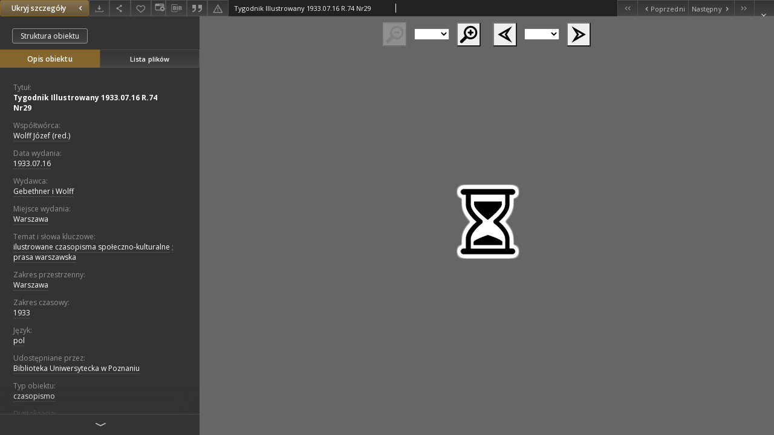

--- FILE ---
content_type: text/xml;charset=utf-8
request_url: https://www.wbc.poznan.pl/dlibra/oai-pmh-repository.xml?verb=GetRecord&metadataPrefix=mets&identifier=oai:www.wbc.poznan.pl:342954
body_size: 13780
content:
<?xml version="1.0" encoding="UTF-8"?>
<?xml-stylesheet type="text/xsl" href="https://www.wbc.poznan.pl/style/common/xsl/oai-style.xsl"?>
<OAI-PMH xmlns="http://www.openarchives.org/OAI/2.0/" 
         xmlns:xsi="http://www.w3.org/2001/XMLSchema-instance"
         xsi:schemaLocation="http://www.openarchives.org/OAI/2.0/
         http://www.openarchives.org/OAI/2.0/OAI-PMH.xsd">
	<responseDate>2026-01-25T10:22:57Z</responseDate>
	<request identifier="oai:www.wbc.poznan.pl:342954" metadataPrefix="mets" verb="GetRecord">
	https://www.wbc.poznan.pl/oai-pmh-repository.xml</request>
	<GetRecord>
	
  <record>
	<header>
		<identifier>oai:www.wbc.poznan.pl:342954</identifier>
	    <datestamp>2015-03-01T10:03:14Z</datestamp>
		  <setSpec>rootCollection:wbc:DigitalLibraryOfWielkopolska:CulturalHeritage</setSpec> 	      <setSpec>rootCollection</setSpec> 	      <setSpec>rootCollection:wbc</setSpec> 	      <setSpec>rootCollection:wbc:DigitalLibraryOfWielkopolska</setSpec> 	      <setSpec>rootCollection:wbc:ins:BUP</setSpec> 	      <setSpec>rootCollection:wbc:ins</setSpec> 	    </header>
		<metadata>
	<mets LABEL="Tygodnik Illustrowany 1933.07.16 R.74 Nr29" xmlns="http://www.loc.gov/METS/" xmlns:xlink="http://www.w3.org/1999/xlink" xmlns:xsi="http://www.w3.org/2001/XMLSchema-instance" xsi:schemaLocation="http://www.loc.gov/METS/ http://www.loc.gov/standards/mets/mets.xsd">
 <dmdSec ID="dmd0">
  <mdWrap MIMETYPE="text/xml" MDTYPE="OTHER" OTHERMDTYPE="dlibra_avs" LABEL="Local Metadata">
   <xmlData><dlibra_avs:metadataDescription xmlns:dlibra_avs="https://www.wbc.poznan.pl/" xmlns:xsi="http://www.w3.org/2001/XMLSchema-instance" xsi:schemaLocation="https://www.wbc.poznan.pl/ https://www.wbc.poznan.pl/dlibra/attribute-schema.xsd">
<dlibra_avs:PublicAccess><![CDATA[true]]></dlibra_avs:PublicAccess>
<dlibra_avs:Title>
<value xml:lang="pl"><![CDATA[Tygodnik Illustrowany 1933.07.16 R.74 Nr29]]></value>
</dlibra_avs:Title>
<dlibra_avs:Creator/>
<dlibra_avs:Contributor>
<value><![CDATA[Wolff Józef (red.)]]></value>
</dlibra_avs:Contributor>
<dlibra_avs:Places/>
<dlibra_avs:CreationPublicationDate>
<dlibra_avs:Date><![CDATA[1933-07-16-1933-07-16]]></dlibra_avs:Date>
<dlibra_avs:Date><![CDATA[1933.07.16]]></dlibra_avs:Date>
</dlibra_avs:CreationPublicationDate>
<dlibra_avs:Publisher>
<value><![CDATA[Gebethner i Wolff]]></value>
</dlibra_avs:Publisher>
<dlibra_avs:PlaceOfPublication xml:lang="pl"><![CDATA[Warszawa]]></dlibra_avs:PlaceOfPublication>
<dlibra_avs:Relation/>
<dlibra_avs:Description>
<dlibra_avs:DegreeInformation/>
</dlibra_avs:Description>
<dlibra_avs:Subject>
<value xml:lang="pl"><![CDATA[ilustrowane czasopisma społeczno-kulturalne]]></value>
<value xml:lang="pl"><![CDATA[prasa warszawska]]></value>
<dlibra_avs:TemporalCoverage xml:lang="pl"><![CDATA[Warszawa]]></dlibra_avs:TemporalCoverage>
<dlibra_avs:SpatialCoverage xml:lang="pl"><![CDATA[1933]]></dlibra_avs:SpatialCoverage>
<dlibra_avs:Tags/>
</dlibra_avs:Subject>
<dlibra_avs:Binding/>
<dlibra_avs:Language>
<value><![CDATA[pol]]></value>
</dlibra_avs:Language>
<dlibra_avs:subjects/>
<dlibra_avs:ContentType><![CDATA[image/x.djvu]]></dlibra_avs:ContentType>
<dlibra_avs:Rights xml:lang="pl"><![CDATA[Biblioteka Uniwersytecka w Poznaniu]]></dlibra_avs:Rights>
<dlibra_avs:Type xml:lang="pl"><![CDATA[czasopismo]]></dlibra_avs:Type>
<dlibra_avs:AccessRights/>
<dlibra_avs:Digitisation>
<value xml:lang="pl"><![CDATA[Biblioteka Uniwersytecka w Poznaniu]]></value>
</dlibra_avs:Digitisation>
<dlibra_avs:LocationOfPhysicalObject>
<value xml:lang="pl"><![CDATA[Biblioteka Uniwersytecka w Poznaniu]]></value>
</dlibra_avs:LocationOfPhysicalObject>
<dlibra_avs:Format xml:lang="pl"><![CDATA[image/x.djvu]]></dlibra_avs:Format>
<dlibra_avs:Database/>
<dlibra_avs:Identifier/>
<dlibra_avs:ContentType><![CDATA[image/x.djvu]]></dlibra_avs:ContentType>
</dlibra_avs:metadataDescription>
</xmlData>
  </mdWrap>
 </dmdSec>
 <dmdSec ID="dmd1">
  <mdWrap MIMETYPE="text/xml" MDTYPE="DC" LABEL="Dublin Core Metadata">
   <xmlData><dc:dc xmlns:dc="http://purl.org/dc/elements/1.1/">
<dc:title xml:lang="pl"><![CDATA[Tygodnik Illustrowany 1933.07.16 R.74 Nr29]]></dc:title>
<dc:subject xml:lang="pl"><![CDATA[ilustrowane czasopisma społeczno-kulturalne]]></dc:subject>
<dc:subject xml:lang="pl"><![CDATA[prasa warszawska]]></dc:subject>
<dc:publisher><![CDATA[Gebethner i Wolff]]></dc:publisher>
<dc:contributor><![CDATA[Wolff Józef (red.)]]></dc:contributor>
<dc:date><![CDATA[1933.07.16]]></dc:date>
<dc:type xml:lang="pl"><![CDATA[czasopismo]]></dc:type>
<dc:format xml:lang="pl"><![CDATA[image/x.djvu]]></dc:format>
<dc:identifier><![CDATA[https://www.wbc.poznan.pl/dlibra/publication/edition/342954/content]]></dc:identifier>
<dc:identifier><![CDATA[oai:www.wbc.poznan.pl:342954]]></dc:identifier>
<dc:source xml:lang="pl"><![CDATA[Biblioteka Uniwersytecka w Poznaniu]]></dc:source>
<dc:language><![CDATA[pol]]></dc:language>
<dc:rights xml:lang="pl"><![CDATA[Biblioteka Uniwersytecka w Poznaniu]]></dc:rights>
</dc:dc>
</xmlData>
  </mdWrap>
 </dmdSec>
 <fileSec>
  <fileGrp ID="DjVu_original" USE="original">
   <file ID="DjVu_original0" MIMETYPE="image/x.djvu">
    <FLocat LOCTYPE="URL" xlink:type="simple" xlink:href="https://www.wbc.poznan.pl/Content/342954/DjVu/index.djvu"/>
   </file>
   <file ID="DjVu_original1" MIMETYPE="image/x.djvu">
    <FLocat LOCTYPE="URL" xlink:type="simple" xlink:href="https://www.wbc.poznan.pl/Content/342954/DjVu/p0001.djvu"/>
   </file>
   <file ID="DjVu_original2" MIMETYPE="image/x.djvu">
    <FLocat LOCTYPE="URL" xlink:type="simple" xlink:href="https://www.wbc.poznan.pl/Content/342954/DjVu/p0002.djvu"/>
   </file>
   <file ID="DjVu_original3" MIMETYPE="image/x.djvu">
    <FLocat LOCTYPE="URL" xlink:type="simple" xlink:href="https://www.wbc.poznan.pl/Content/342954/DjVu/p0003.djvu"/>
   </file>
   <file ID="DjVu_original4" MIMETYPE="image/x.djvu">
    <FLocat LOCTYPE="URL" xlink:type="simple" xlink:href="https://www.wbc.poznan.pl/Content/342954/DjVu/p0004.djvu"/>
   </file>
   <file ID="DjVu_original5" MIMETYPE="image/x.djvu">
    <FLocat LOCTYPE="URL" xlink:type="simple" xlink:href="https://www.wbc.poznan.pl/Content/342954/DjVu/p0005.djvu"/>
   </file>
   <file ID="DjVu_original6" MIMETYPE="image/x.djvu">
    <FLocat LOCTYPE="URL" xlink:type="simple" xlink:href="https://www.wbc.poznan.pl/Content/342954/DjVu/p0006.djvu"/>
   </file>
   <file ID="DjVu_original7" MIMETYPE="image/x.djvu">
    <FLocat LOCTYPE="URL" xlink:type="simple" xlink:href="https://www.wbc.poznan.pl/Content/342954/DjVu/p0007.djvu"/>
   </file>
   <file ID="DjVu_original8" MIMETYPE="image/x.djvu">
    <FLocat LOCTYPE="URL" xlink:type="simple" xlink:href="https://www.wbc.poznan.pl/Content/342954/DjVu/p0008.djvu"/>
   </file>
   <file ID="DjVu_original9" MIMETYPE="image/x.djvu">
    <FLocat LOCTYPE="URL" xlink:type="simple" xlink:href="https://www.wbc.poznan.pl/Content/342954/DjVu/p0009.djvu"/>
   </file>
   <file ID="DjVu_original10" MIMETYPE="image/x.djvu">
    <FLocat LOCTYPE="URL" xlink:type="simple" xlink:href="https://www.wbc.poznan.pl/Content/342954/DjVu/p0010.djbz"/>
   </file>
   <file ID="DjVu_original11" MIMETYPE="image/x.djvu">
    <FLocat LOCTYPE="URL" xlink:type="simple" xlink:href="https://www.wbc.poznan.pl/Content/342954/DjVu/p0010.djvu"/>
   </file>
   <file ID="DjVu_original12" MIMETYPE="image/x.djvu">
    <FLocat LOCTYPE="URL" xlink:type="simple" xlink:href="https://www.wbc.poznan.pl/Content/342954/DjVu/p0011.djvu"/>
   </file>
   <file ID="DjVu_original13" MIMETYPE="image/x.djvu">
    <FLocat LOCTYPE="URL" xlink:type="simple" xlink:href="https://www.wbc.poznan.pl/Content/342954/DjVu/p0012.djvu"/>
   </file>
   <file ID="DjVu_original14" MIMETYPE="image/x.djvu">
    <FLocat LOCTYPE="URL" xlink:type="simple" xlink:href="https://www.wbc.poznan.pl/Content/342954/DjVu/p0013.djvu"/>
   </file>
   <file ID="DjVu_original15" MIMETYPE="image/x.djvu">
    <FLocat LOCTYPE="URL" xlink:type="simple" xlink:href="https://www.wbc.poznan.pl/Content/342954/DjVu/p0014.djvu"/>
   </file>
   <file ID="DjVu_original16" MIMETYPE="image/x.djvu">
    <FLocat LOCTYPE="URL" xlink:type="simple" xlink:href="https://www.wbc.poznan.pl/Content/342954/DjVu/p0015.djvu"/>
   </file>
   <file ID="DjVu_original17" MIMETYPE="image/x.djvu">
    <FLocat LOCTYPE="URL" xlink:type="simple" xlink:href="https://www.wbc.poznan.pl/Content/342954/DjVu/p0016.djvu"/>
   </file>
   <file ID="DjVu_original18" MIMETYPE="image/x.djvu">
    <FLocat LOCTYPE="URL" xlink:type="simple" xlink:href="https://www.wbc.poznan.pl/Content/342954/DjVu/p0017.djvu"/>
   </file>
   <file ID="DjVu_original19" MIMETYPE="image/x.djvu">
    <FLocat LOCTYPE="URL" xlink:type="simple" xlink:href="https://www.wbc.poznan.pl/Content/342954/DjVu/p0018.djvu"/>
   </file>
   <file ID="DjVu_original20" MIMETYPE="image/x.djvu">
    <FLocat LOCTYPE="URL" xlink:type="simple" xlink:href="https://www.wbc.poznan.pl/Content/342954/DjVu/p0019.djvu"/>
   </file>
   <file ID="DjVu_original21" MIMETYPE="image/x.djvu">
    <FLocat LOCTYPE="URL" xlink:type="simple" xlink:href="https://www.wbc.poznan.pl/Content/342954/DjVu/p0020.djbz"/>
   </file>
   <file ID="DjVu_original22" MIMETYPE="image/x.djvu">
    <FLocat LOCTYPE="URL" xlink:type="simple" xlink:href="https://www.wbc.poznan.pl/Content/342954/DjVu/p0020.djvu"/>
   </file>
   <file ID="DjVu_original23" MIMETYPE="image/x.djvu">
    <FLocat LOCTYPE="URL" xlink:type="simple" xlink:href="https://www.wbc.poznan.pl/Content/342954/DjVu/p0021.djvu"/>
   </file>
   <file ID="DjVu_original24" MIMETYPE="image/x.djvu">
    <FLocat LOCTYPE="URL" xlink:type="simple" xlink:href="https://www.wbc.poznan.pl/Content/342954/DjVu/p0022.djvu"/>
   </file>
   <file ID="DjVu_original25" MIMETYPE="image/x.djvu">
    <FLocat LOCTYPE="URL" xlink:type="simple" xlink:href="https://www.wbc.poznan.pl/Content/342954/DjVu/p0023.djvu"/>
   </file>
   <file ID="DjVu_original26" MIMETYPE="image/x.djvu">
    <FLocat LOCTYPE="URL" xlink:type="simple" xlink:href="https://www.wbc.poznan.pl/Content/342954/DjVu/p0024.djvu"/>
   </file>
   <file ID="DjVu_original27" MIMETYPE="image/x.djvu">
    <FLocat LOCTYPE="URL" xlink:type="simple" xlink:href="https://www.wbc.poznan.pl/Content/342954/DjVu/p0025.djvu"/>
   </file>
   <file ID="DjVu_original28" MIMETYPE="image/x.djvu">
    <FLocat LOCTYPE="URL" xlink:type="simple" xlink:href="https://www.wbc.poznan.pl/Content/342954/DjVu/p0026.djvu"/>
   </file>
   <file ID="DjVu_original29" MIMETYPE="image/x.djvu">
    <FLocat LOCTYPE="URL" xlink:type="simple" xlink:href="https://www.wbc.poznan.pl/Content/342954/DjVu/p0027.djbz"/>
   </file>
   <file ID="DjVu_original30" MIMETYPE="image/x.djvu">
    <FLocat LOCTYPE="URL" xlink:type="simple" xlink:href="https://www.wbc.poznan.pl/Content/342954/DjVu/p0027.djvu"/>
   </file>
  </fileGrp>
 </fileSec>
 <structMap TYPE="PHYSICAL">
  <div ID="DjVu_physicalStructure" DMDID="dmd1 dmd0" TYPE="files">
   <div ID="dir.DjVu." TYPE="directory">
    <div ID="DjVu_phys22" TYPE="file">
     <fptr FILEID="DjVu_original22"/>
    </div>
    <div ID="DjVu_phys23" TYPE="file">
     <fptr FILEID="DjVu_original23"/>
    </div>
    <div ID="DjVu_phys24" TYPE="file">
     <fptr FILEID="DjVu_original24"/>
    </div>
    <div ID="DjVu_phys25" TYPE="file">
     <fptr FILEID="DjVu_original25"/>
    </div>
    <div ID="DjVu_phys26" TYPE="file">
     <fptr FILEID="DjVu_original26"/>
    </div>
    <div ID="DjVu_phys27" TYPE="file">
     <fptr FILEID="DjVu_original27"/>
    </div>
    <div ID="DjVu_phys28" TYPE="file">
     <fptr FILEID="DjVu_original28"/>
    </div>
    <div ID="DjVu_phys29" TYPE="file">
     <fptr FILEID="DjVu_original29"/>
    </div>
    <div ID="DjVu_phys30" TYPE="file">
     <fptr FILEID="DjVu_original30"/>
    </div>
    <div ID="DjVu_phys10" TYPE="file">
     <fptr FILEID="DjVu_original10"/>
    </div>
    <div ID="DjVu_phys11" TYPE="file">
     <fptr FILEID="DjVu_original11"/>
    </div>
    <div ID="DjVu_phys12" TYPE="file">
     <fptr FILEID="DjVu_original12"/>
    </div>
    <div ID="DjVu_phys13" TYPE="file">
     <fptr FILEID="DjVu_original13"/>
    </div>
    <div ID="DjVu_phys14" TYPE="file">
     <fptr FILEID="DjVu_original14"/>
    </div>
    <div ID="DjVu_phys15" TYPE="file">
     <fptr FILEID="DjVu_original15"/>
    </div>
    <div ID="DjVu_phys16" TYPE="file">
     <fptr FILEID="DjVu_original16"/>
    </div>
    <div ID="DjVu_phys17" TYPE="file">
     <fptr FILEID="DjVu_original17"/>
    </div>
    <div ID="DjVu_phys18" TYPE="file">
     <fptr FILEID="DjVu_original18"/>
    </div>
    <div ID="DjVu_phys19" TYPE="file">
     <fptr FILEID="DjVu_original19"/>
    </div>
    <div ID="DjVu_phys0" TYPE="file">
     <fptr FILEID="DjVu_original0"/>
    </div>
    <div ID="DjVu_phys1" TYPE="file">
     <fptr FILEID="DjVu_original1"/>
    </div>
    <div ID="DjVu_phys2" TYPE="file">
     <fptr FILEID="DjVu_original2"/>
    </div>
    <div ID="DjVu_phys3" TYPE="file">
     <fptr FILEID="DjVu_original3"/>
    </div>
    <div ID="DjVu_phys4" TYPE="file">
     <fptr FILEID="DjVu_original4"/>
    </div>
    <div ID="DjVu_phys5" TYPE="file">
     <fptr FILEID="DjVu_original5"/>
    </div>
    <div ID="DjVu_phys6" TYPE="file">
     <fptr FILEID="DjVu_original6"/>
    </div>
    <div ID="DjVu_phys7" TYPE="file">
     <fptr FILEID="DjVu_original7"/>
    </div>
    <div ID="DjVu_phys8" TYPE="file">
     <fptr FILEID="DjVu_original8"/>
    </div>
    <div ID="DjVu_phys9" TYPE="file">
     <fptr FILEID="DjVu_original9"/>
    </div>
    <div ID="DjVu_phys20" TYPE="file">
     <fptr FILEID="DjVu_original20"/>
    </div>
    <div ID="DjVu_phys21" TYPE="file">
     <fptr FILEID="DjVu_original21"/>
    </div>
   </div>
  </div>
 </structMap>
</mets>

</metadata>
	  </record>	</GetRecord>
</OAI-PMH>
